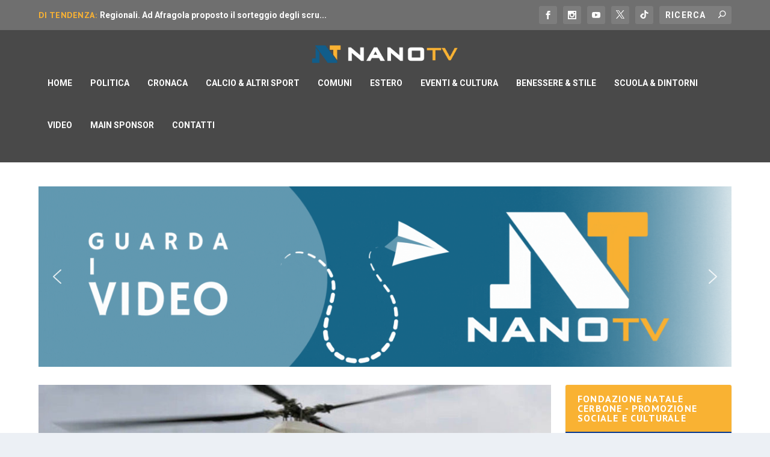

--- FILE ---
content_type: text/css
request_url: https://www.nanotv.it/wp-content/et-cache/global/et-extra-customizer-global.min.css?ver=1765108476
body_size: 1812
content:
.widget_et_recent_tweets .widget_list a,.widget_et_recent_tweets .et-extra-icon,.widget_et_recent_tweets .widget-footer .et-extra-social-icon,.widget_et_recent_tweets .widget-footer .et-extra-social-icon::before,.project-details .project-details-title,.et_filterable_portfolio .filterable_portfolio_filter a.current,.et_extra_layout .et_pb_extra_column_main .et_pb_column .module-head h1,.et_pb_extra_column .module-head h1,#portfolio_filter a.current,.woocommerce div.product div.summary .product_meta a,.woocommerce-page div.product div.summary .product_meta a,.et_pb_widget.woocommerce .product_list_widget li .amount,.et_pb_widget li a:hover,.et_pb_widget.woocommerce .product_list_widget li a:hover,.et_pb_widget.widget_et_recent_videos .widget_list .title:hover,.et_pb_widget.widget_et_recent_videos .widget_list .title.active,.woocommerce .woocommerce-info:before{color:#035c8a}.single .score-bar,.widget_et_recent_reviews .review-breakdowns .score-bar,.et_pb_extra_module .posts-list article .post-thumbnail,.et_extra_other_module .posts-list article .post-thumbnail,.et_pb_widget .widget_list_portrait,.et_pb_widget .widget_list_thumbnail,.quote-format,.link-format,.audio-format .audio-wrapper,.paginated .pagination li.active,.score-bar,.review-summary-score-box,.post-footer .rating-stars #rating-stars img.star-on,.post-footer .rating-stars #rated-stars img.star-on,.author-box-module .author-box-avatar,.timeline-menu li.active a:before,.woocommerce div.product form.cart .button,.woocommerce div.product form.cart .button.disabled,.woocommerce div.product form.cart .button.disabled:hover,.woocommerce-page div.product form.cart .button,.woocommerce-page div.product form.cart .button.disabled,.woocommerce-page div.product form.cart .button.disabled:hover,.woocommerce div.product form.cart .read-more-button,.woocommerce-page div.product form.cart .read-more-button,.woocommerce div.product form.cart .post-nav .nav-links .button,.woocommerce-page div.product form.cart .post-nav .nav-links .button,.woocommerce .woocommerce-message,.woocommerce-page .woocommerce-message{background-color:#035c8a}#et-menu>li>ul,#et-menu li>ul,#et-menu>li>ul>li>ul,.et-top-search-primary-menu-item .et-top-search,.et_pb_module,.module,.page article,.authors-page .page,#timeline-sticky-header,.et_extra_other_module,.woocommerce .woocommerce-info{border-color:#035c8a}h1,h2,h3,h4,h5,h6,h1 a,h2 a,h3 a,h4 a,h5 a,h6 a{font-weight:bold;font-style:normal;text-transform:none;text-decoration:none}h1,h2,h3,h4,h5,h6,h1 a,h2 a,h3 a,h4 a,h5 a,h6 a{font-family:'PT Sans',Helvetica,Arial,Lucida,sans-serif}body{font-family:'Roboto',Helvetica,Arial,Lucida,sans-serif}#page-container{background-color:#ffffff}#et-menu li a{font-size:14px}#et-menu>li a,#et-menu>li.menu-item-has-children>a:after,#et-menu>li.mega-menu-featured>a:after,#et-extra-mobile-menu>li.mega-menu-featured>a:after{color:#ffffff}#main-header{background-color:#494949}#top-header{background-color:#6f6f6f}#et-trending-label,.et-trending-post a{font-weight:bold;font-style:normal;text-transform:none;text-decoration:none}#et-trending-label,#et-trending-button{color:#f9b233}#et-trending-button span{background-color:#f9b233}header.header .et-trending-post a,header.header .et-trending-post a:visited{color:#ffffff}#footer .et_pb_widget,#footer div,#footer .et_pb_widget p,#footer .et_pb_widget ins,#footer .et_pb_widget span,#footer .et_pb_widget strong,#footer .widget_list li .post-meta,#footer .et_pb_widget .recentcomments .post-title,#footer .et_pb_widget .recentcomments .comment-author-link,#footer .et_pb_widget .recentcomments .author,#footer .widget_calendar td,#footer .widget_et_recent_tweets .et-extra-icon:before{color:#ffffff}@media only screen and (min-width:768px){#main-header .logo{height:32px;margin:24px 0}.header.left-right #et-navigation>ul>li>a{padding-bottom:33px}}@media only screen and (min-width:768px){.et-fixed-header #main-header .logo{height:40.8px;margin:19.6px 0}.et-fixed-header .header.left-right #et-navigation>ul>li>a{padding-bottom:32px}}.et-extra-icon-tiktok:before{content:url('https://nano.dustylab.com/wp-content/uploads/2025/10/tik-tok-icon.png')}.et-extra-icon-tiktok.et-extra-icon-background-hover:hover{background:#ff0050!important}.et-extra-icon-x:before{content:url('https://nano.dustylab.com/wp-content/uploads/2025/10/x-icon.png')}.et-extra-icon-x.et-extra-icon-background-hover:hover{background:#000000!important}p{text-align:justify;hyphens:auto;-webkit-hyphens:auto}.top-section{padding:0!important}.top-carousel h1{text-transform:uppercase;font-size:16px}@media only screen and (max-width:480px){.top-carousel .carousel-item{width:100%!important}.small-carousel .carousel-item{width:100%!important}}.top-row{padding-top:0;width:100%;max-width:1280px}.top-row .et_pb_slide_title a{color:#fff!important}.top-slider .et_pb_button{border-radius:0;border:0px;background:#494949;font-size:16px;text-transform:uppercase}.top-slider .et_pb_button:hover{border:0px}.top-slider .et_pb_button::after{font-size:26px}.sport-row{border-top:6px solid #007fff}.sport-row .et_pb_background_pattern{display:none}.sport-row .et_pb_background_mask{display:none}.sport-row .posts-blog-feed-module.masonry .hentry{box-shadow:0 0 0 rgba(0,0,0,0)!important}.sport-row .posts-blog-feed-module.masonry .post-content{padding:0px 0px 20px 0px}.sby-header-type-text{padding:20px 20px 0px 20px!important;font-family:'PT Sans',Helvetica,Arial,Lucida,sans-serif;font-weight:700;font-size:24px}.et_extra_layout.et_pb_gutters3 .et_pb_extra_column_main .et_pb_row.sport-row{margin:0!important;margin-left:0!important;margin-right:0!important;margin-bottom:24px!important}.et_extra_layout.et_pb_gutters3 .et_pb_extra_column_main .et_pb_column.sport-col{padding:0!important}.sport-feed{margin-bottom:0px!important}.bottom-contact .et_pb_button{border:0;border-radius:9999px;background:#f9b232;color:#035c89}.bottom-contact .et_pb_button:hover{border:0}.et_pb_extra_column_sidebar{position:sticky;top:170px;will-change:top;height:100%}.title-sect{margin-top:-40px;margin-bottom:40px;padding-top:30px;padding-bottom:25px;background:#f6f7f8}.title-row{position:relative;width:90%;max-width:1280px;margin:0 auto}.archive-title{font-size:44px}.archive-desc p{margin-top:20px;text-align:justify;hyphens:auto;-webkit-hyphens:auto}.page article,.single article{box-shadow:0 0 0 rgba(0,0,0,0)!important}.post-header{padding:0;text-align:left}.post-wrap{padding:0}.post-wrap img{margin-top:20px;margin-bottom:20px}.cat-card{display:inline-flex;padding:10px;color:#fff;margin-bottom:10px;margin-right:10px;border-radius:8px}.cat-card a{color:#fff}.entry-title{font-size:32px}.type-page{border:0!important}.sponsor-sect{padding:0!important}.sponsor-grid-item{width:100%}.sponsor-grid-item .et_pb_module{margin-bottom:0!important}.sponsor-grid-item img{margin-top:0!important}.link-to-sponsor .et_pb_button{border-radius:0;border:0px;padding:.3em 1em;background:#494949;font-size:16px;text-transform:uppercase}.link-to-sponsor a{color:#fff!important}.link-to-sponsor .et_pb_button:hover{border:0px}.link-to-sponsor .et_pb_button::after{font-size:26px}.post-footer{padding:15px 0;text-align:left}#et-trending-button{display:none!important}#footer .et_pb_widget{margin-bottom:0!important}#footer .et_pb_widget:first-of-type{padding-top:20px!important}@media only screen and (max-width:480px){#cff.cff-nojs .cff-album-item .cff-album-cover img{height:auto!important}}.et_pb_widget .widgettitle,.et_pb_widget .wp-block-group__inner-container>h2,.et_pb_widget .wp-block-group__inner-container>h3{background:#f9b233}